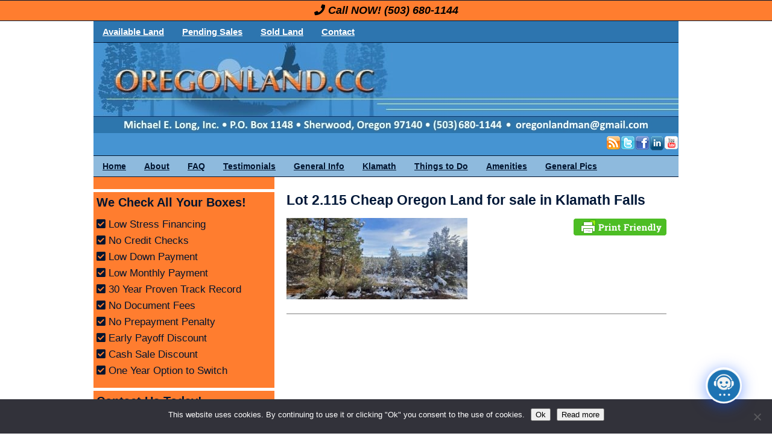

--- FILE ---
content_type: text/html; charset=UTF-8
request_url: https://www.oregonland.cc/blog/5874/lot-no-2-115-available/lot-2-115-cheap-oregon-land-for-sale-in-klamath-falls/
body_size: 18702
content:
<!DOCTYPE html>
<html dir="ltr" lang="en-US" prefix="og: https://ogp.me/ns#">
<head >
<meta charset="UTF-8" />
<meta name="viewport" content="width=device-width, initial-scale=1" />
<meta name="viewport" content="width=device-width, initial-scale=1.0" id="dynamik-viewport"/>
<title>Lot 2.115 Cheap Oregon Land for sale in Klamath Falls | OregonLand.com</title>

		<!-- All in One SEO 4.8.7 - aioseo.com -->
	<meta name="robots" content="max-image-preview:large" />
	<meta name="author" content="Michael"/>
	<link rel="canonical" href="https://www.oregonland.cc/blog/5874/lot-no-2-115-available/lot-2-115-cheap-oregon-land-for-sale-in-klamath-falls/" />
	<meta name="generator" content="All in One SEO (AIOSEO) 4.8.7" />
		<meta property="og:locale" content="en_US" />
		<meta property="og:site_name" content="OregonLand.com | We sell cheap land with no credit checks.  Low down and affordable monthly payments! Click here to learn more!" />
		<meta property="og:type" content="article" />
		<meta property="og:title" content="Lot 2.115 Cheap Oregon Land for sale in Klamath Falls | OregonLand.com" />
		<meta property="og:url" content="https://www.oregonland.cc/blog/5874/lot-no-2-115-available/lot-2-115-cheap-oregon-land-for-sale-in-klamath-falls/" />
		<meta property="article:published_time" content="2022-11-07T16:29:09+00:00" />
		<meta property="article:modified_time" content="2022-11-07T16:29:09+00:00" />
		<meta property="article:publisher" content="https://www.facebook.com/oregonland.cc/" />
		<meta name="twitter:card" content="summary" />
		<meta name="twitter:site" content="@CheapOregonLand" />
		<meta name="twitter:title" content="Lot 2.115 Cheap Oregon Land for sale in Klamath Falls | OregonLand.com" />
		<meta name="twitter:creator" content="@CheapOregonLand" />
		<script type="application/ld+json" class="aioseo-schema">
			{"@context":"https:\/\/schema.org","@graph":[{"@type":"BreadcrumbList","@id":"https:\/\/www.oregonland.cc\/blog\/5874\/lot-no-2-115-available\/lot-2-115-cheap-oregon-land-for-sale-in-klamath-falls\/#breadcrumblist","itemListElement":[{"@type":"ListItem","@id":"https:\/\/www.oregonland.cc\/blog#listItem","position":1,"name":"Home","item":"https:\/\/www.oregonland.cc\/blog","nextItem":{"@type":"ListItem","@id":"https:\/\/www.oregonland.cc\/blog\/5874\/lot-no-2-115-available\/lot-2-115-cheap-oregon-land-for-sale-in-klamath-falls\/#listItem","name":"Lot 2.115 Cheap Oregon Land for sale in Klamath Falls"}},{"@type":"ListItem","@id":"https:\/\/www.oregonland.cc\/blog\/5874\/lot-no-2-115-available\/lot-2-115-cheap-oregon-land-for-sale-in-klamath-falls\/#listItem","position":2,"name":"Lot 2.115 Cheap Oregon Land for sale in Klamath Falls","previousItem":{"@type":"ListItem","@id":"https:\/\/www.oregonland.cc\/blog#listItem","name":"Home"}}]},{"@type":"ItemPage","@id":"https:\/\/www.oregonland.cc\/blog\/5874\/lot-no-2-115-available\/lot-2-115-cheap-oregon-land-for-sale-in-klamath-falls\/#itempage","url":"https:\/\/www.oregonland.cc\/blog\/5874\/lot-no-2-115-available\/lot-2-115-cheap-oregon-land-for-sale-in-klamath-falls\/","name":"Lot 2.115 Cheap Oregon Land for sale in Klamath Falls | OregonLand.com","inLanguage":"en-US","isPartOf":{"@id":"https:\/\/www.oregonland.cc\/blog\/#website"},"breadcrumb":{"@id":"https:\/\/www.oregonland.cc\/blog\/5874\/lot-no-2-115-available\/lot-2-115-cheap-oregon-land-for-sale-in-klamath-falls\/#breadcrumblist"},"author":{"@id":"https:\/\/www.oregonland.cc\/blog\/author\/michael\/#author"},"creator":{"@id":"https:\/\/www.oregonland.cc\/blog\/author\/michael\/#author"},"datePublished":"2022-11-07T08:29:09-08:00","dateModified":"2022-11-07T08:29:09-08:00"},{"@type":"Organization","@id":"https:\/\/www.oregonland.cc\/blog\/#organization","name":"oregonland.cc and Affordable-land.com","description":"We sell cheap land with no credit checks.  Low down and affordable monthly payments! Click here to learn more!","url":"https:\/\/www.oregonland.cc\/blog\/","logo":{"@type":"ImageObject","url":"https:\/\/www.oregonland.cc\/blog\/wp-content\/uploads\/2020\/02\/Affordable-LandwithOregonGreen.png","@id":"https:\/\/www.oregonland.cc\/blog\/5874\/lot-no-2-115-available\/lot-2-115-cheap-oregon-land-for-sale-in-klamath-falls\/#organizationLogo","width":1200,"height":1200,"caption":"oregonland.cc and affordable-land.com"},"image":{"@id":"https:\/\/www.oregonland.cc\/blog\/5874\/lot-no-2-115-available\/lot-2-115-cheap-oregon-land-for-sale-in-klamath-falls\/#organizationLogo"},"sameAs":["https:\/\/www.facebook.com\/oregonland.cc\/","https:\/\/twitter.com\/CheapOregonLand","https:\/\/www.instagram.com\/oregonland.cc\/","https:\/\/www.pinterest.com\/oregonlandman\/"]},{"@type":"Person","@id":"https:\/\/www.oregonland.cc\/blog\/author\/michael\/#author","url":"https:\/\/www.oregonland.cc\/blog\/author\/michael\/","name":"Michael","image":{"@type":"ImageObject","@id":"https:\/\/www.oregonland.cc\/blog\/5874\/lot-no-2-115-available\/lot-2-115-cheap-oregon-land-for-sale-in-klamath-falls\/#authorImage","url":"https:\/\/secure.gravatar.com\/avatar\/cc1aceec73de4b55690ff3a60765d385a5512f0a079ff5ff7d2aca02b0750178?s=96&d=mm&r=g","width":96,"height":96,"caption":"Michael"}},{"@type":"WebSite","@id":"https:\/\/www.oregonland.cc\/blog\/#website","url":"https:\/\/www.oregonland.cc\/blog\/","name":"OregonLand.com","description":"We sell cheap land with no credit checks.  Low down and affordable monthly payments! Click here to learn more!","inLanguage":"en-US","publisher":{"@id":"https:\/\/www.oregonland.cc\/blog\/#organization"}}]}
		</script>
		<!-- All in One SEO -->

<link rel='dns-prefetch' href='//use.fontawesome.com' />
<link rel='dns-prefetch' href='//fonts.googleapis.com' />
<link rel="alternate" type="application/rss+xml" title="OregonLand.com &raquo; Feed" href="https://www.oregonland.cc/blog/feed/" />
<link rel="alternate" type="application/rss+xml" title="OregonLand.com &raquo; Comments Feed" href="https://www.oregonland.cc/blog/comments/feed/" />
<link rel="alternate" title="oEmbed (JSON)" type="application/json+oembed" href="https://www.oregonland.cc/blog/wp-json/oembed/1.0/embed?url=https%3A%2F%2Fwww.oregonland.cc%2Fblog%2F5874%2Flot-no-2-115-available%2Flot-2-115-cheap-oregon-land-for-sale-in-klamath-falls%2F" />
<link rel="alternate" title="oEmbed (XML)" type="text/xml+oembed" href="https://www.oregonland.cc/blog/wp-json/oembed/1.0/embed?url=https%3A%2F%2Fwww.oregonland.cc%2Fblog%2F5874%2Flot-no-2-115-available%2Flot-2-115-cheap-oregon-land-for-sale-in-klamath-falls%2F&#038;format=xml" />
<link rel="alternate" type="application/rss+xml" title="OregonLand.com &raquo; Stories Feed" href="https://www.oregonland.cc/blog/web-stories/feed/"><style id='wp-img-auto-sizes-contain-inline-css' type='text/css'>
img:is([sizes=auto i],[sizes^="auto," i]){contain-intrinsic-size:3000px 1500px}
/*# sourceURL=wp-img-auto-sizes-contain-inline-css */
</style>
<link rel='stylesheet' id='dynamik_minified_stylesheet-css' href='https://www.oregonland.cc/blog/wp-content/uploads/dynamik-gen/theme/dynamik-min.css?ver=1752280277' type='text/css' media='all' />
<link rel='stylesheet' id='font-awesome-css' href='https://use.fontawesome.com/releases/v5.15.4/css/all.css?ver=5.15.4' type='text/css' media='all' />
<style id='wp-emoji-styles-inline-css' type='text/css'>

	img.wp-smiley, img.emoji {
		display: inline !important;
		border: none !important;
		box-shadow: none !important;
		height: 1em !important;
		width: 1em !important;
		margin: 0 0.07em !important;
		vertical-align: -0.1em !important;
		background: none !important;
		padding: 0 !important;
	}
/*# sourceURL=wp-emoji-styles-inline-css */
</style>
<style id='wp-block-library-inline-css' type='text/css'>
:root{--wp-block-synced-color:#7a00df;--wp-block-synced-color--rgb:122,0,223;--wp-bound-block-color:var(--wp-block-synced-color);--wp-editor-canvas-background:#ddd;--wp-admin-theme-color:#007cba;--wp-admin-theme-color--rgb:0,124,186;--wp-admin-theme-color-darker-10:#006ba1;--wp-admin-theme-color-darker-10--rgb:0,107,160.5;--wp-admin-theme-color-darker-20:#005a87;--wp-admin-theme-color-darker-20--rgb:0,90,135;--wp-admin-border-width-focus:2px}@media (min-resolution:192dpi){:root{--wp-admin-border-width-focus:1.5px}}.wp-element-button{cursor:pointer}:root .has-very-light-gray-background-color{background-color:#eee}:root .has-very-dark-gray-background-color{background-color:#313131}:root .has-very-light-gray-color{color:#eee}:root .has-very-dark-gray-color{color:#313131}:root .has-vivid-green-cyan-to-vivid-cyan-blue-gradient-background{background:linear-gradient(135deg,#00d084,#0693e3)}:root .has-purple-crush-gradient-background{background:linear-gradient(135deg,#34e2e4,#4721fb 50%,#ab1dfe)}:root .has-hazy-dawn-gradient-background{background:linear-gradient(135deg,#faaca8,#dad0ec)}:root .has-subdued-olive-gradient-background{background:linear-gradient(135deg,#fafae1,#67a671)}:root .has-atomic-cream-gradient-background{background:linear-gradient(135deg,#fdd79a,#004a59)}:root .has-nightshade-gradient-background{background:linear-gradient(135deg,#330968,#31cdcf)}:root .has-midnight-gradient-background{background:linear-gradient(135deg,#020381,#2874fc)}:root{--wp--preset--font-size--normal:16px;--wp--preset--font-size--huge:42px}.has-regular-font-size{font-size:1em}.has-larger-font-size{font-size:2.625em}.has-normal-font-size{font-size:var(--wp--preset--font-size--normal)}.has-huge-font-size{font-size:var(--wp--preset--font-size--huge)}.has-text-align-center{text-align:center}.has-text-align-left{text-align:left}.has-text-align-right{text-align:right}.has-fit-text{white-space:nowrap!important}#end-resizable-editor-section{display:none}.aligncenter{clear:both}.items-justified-left{justify-content:flex-start}.items-justified-center{justify-content:center}.items-justified-right{justify-content:flex-end}.items-justified-space-between{justify-content:space-between}.screen-reader-text{border:0;clip-path:inset(50%);height:1px;margin:-1px;overflow:hidden;padding:0;position:absolute;width:1px;word-wrap:normal!important}.screen-reader-text:focus{background-color:#ddd;clip-path:none;color:#444;display:block;font-size:1em;height:auto;left:5px;line-height:normal;padding:15px 23px 14px;text-decoration:none;top:5px;width:auto;z-index:100000}html :where(.has-border-color){border-style:solid}html :where([style*=border-top-color]){border-top-style:solid}html :where([style*=border-right-color]){border-right-style:solid}html :where([style*=border-bottom-color]){border-bottom-style:solid}html :where([style*=border-left-color]){border-left-style:solid}html :where([style*=border-width]){border-style:solid}html :where([style*=border-top-width]){border-top-style:solid}html :where([style*=border-right-width]){border-right-style:solid}html :where([style*=border-bottom-width]){border-bottom-style:solid}html :where([style*=border-left-width]){border-left-style:solid}html :where(img[class*=wp-image-]){height:auto;max-width:100%}:where(figure){margin:0 0 1em}html :where(.is-position-sticky){--wp-admin--admin-bar--position-offset:var(--wp-admin--admin-bar--height,0px)}@media screen and (max-width:600px){html :where(.is-position-sticky){--wp-admin--admin-bar--position-offset:0px}}

/*# sourceURL=wp-block-library-inline-css */
</style><style id='global-styles-inline-css' type='text/css'>
:root{--wp--preset--aspect-ratio--square: 1;--wp--preset--aspect-ratio--4-3: 4/3;--wp--preset--aspect-ratio--3-4: 3/4;--wp--preset--aspect-ratio--3-2: 3/2;--wp--preset--aspect-ratio--2-3: 2/3;--wp--preset--aspect-ratio--16-9: 16/9;--wp--preset--aspect-ratio--9-16: 9/16;--wp--preset--color--black: #000000;--wp--preset--color--cyan-bluish-gray: #abb8c3;--wp--preset--color--white: #ffffff;--wp--preset--color--pale-pink: #f78da7;--wp--preset--color--vivid-red: #cf2e2e;--wp--preset--color--luminous-vivid-orange: #ff6900;--wp--preset--color--luminous-vivid-amber: #fcb900;--wp--preset--color--light-green-cyan: #7bdcb5;--wp--preset--color--vivid-green-cyan: #00d084;--wp--preset--color--pale-cyan-blue: #8ed1fc;--wp--preset--color--vivid-cyan-blue: #0693e3;--wp--preset--color--vivid-purple: #9b51e0;--wp--preset--gradient--vivid-cyan-blue-to-vivid-purple: linear-gradient(135deg,rgb(6,147,227) 0%,rgb(155,81,224) 100%);--wp--preset--gradient--light-green-cyan-to-vivid-green-cyan: linear-gradient(135deg,rgb(122,220,180) 0%,rgb(0,208,130) 100%);--wp--preset--gradient--luminous-vivid-amber-to-luminous-vivid-orange: linear-gradient(135deg,rgb(252,185,0) 0%,rgb(255,105,0) 100%);--wp--preset--gradient--luminous-vivid-orange-to-vivid-red: linear-gradient(135deg,rgb(255,105,0) 0%,rgb(207,46,46) 100%);--wp--preset--gradient--very-light-gray-to-cyan-bluish-gray: linear-gradient(135deg,rgb(238,238,238) 0%,rgb(169,184,195) 100%);--wp--preset--gradient--cool-to-warm-spectrum: linear-gradient(135deg,rgb(74,234,220) 0%,rgb(151,120,209) 20%,rgb(207,42,186) 40%,rgb(238,44,130) 60%,rgb(251,105,98) 80%,rgb(254,248,76) 100%);--wp--preset--gradient--blush-light-purple: linear-gradient(135deg,rgb(255,206,236) 0%,rgb(152,150,240) 100%);--wp--preset--gradient--blush-bordeaux: linear-gradient(135deg,rgb(254,205,165) 0%,rgb(254,45,45) 50%,rgb(107,0,62) 100%);--wp--preset--gradient--luminous-dusk: linear-gradient(135deg,rgb(255,203,112) 0%,rgb(199,81,192) 50%,rgb(65,88,208) 100%);--wp--preset--gradient--pale-ocean: linear-gradient(135deg,rgb(255,245,203) 0%,rgb(182,227,212) 50%,rgb(51,167,181) 100%);--wp--preset--gradient--electric-grass: linear-gradient(135deg,rgb(202,248,128) 0%,rgb(113,206,126) 100%);--wp--preset--gradient--midnight: linear-gradient(135deg,rgb(2,3,129) 0%,rgb(40,116,252) 100%);--wp--preset--font-size--small: 13px;--wp--preset--font-size--medium: 20px;--wp--preset--font-size--large: 36px;--wp--preset--font-size--x-large: 42px;--wp--preset--spacing--20: 0.44rem;--wp--preset--spacing--30: 0.67rem;--wp--preset--spacing--40: 1rem;--wp--preset--spacing--50: 1.5rem;--wp--preset--spacing--60: 2.25rem;--wp--preset--spacing--70: 3.38rem;--wp--preset--spacing--80: 5.06rem;--wp--preset--shadow--natural: 6px 6px 9px rgba(0, 0, 0, 0.2);--wp--preset--shadow--deep: 12px 12px 50px rgba(0, 0, 0, 0.4);--wp--preset--shadow--sharp: 6px 6px 0px rgba(0, 0, 0, 0.2);--wp--preset--shadow--outlined: 6px 6px 0px -3px rgb(255, 255, 255), 6px 6px rgb(0, 0, 0);--wp--preset--shadow--crisp: 6px 6px 0px rgb(0, 0, 0);}:where(.is-layout-flex){gap: 0.5em;}:where(.is-layout-grid){gap: 0.5em;}body .is-layout-flex{display: flex;}.is-layout-flex{flex-wrap: wrap;align-items: center;}.is-layout-flex > :is(*, div){margin: 0;}body .is-layout-grid{display: grid;}.is-layout-grid > :is(*, div){margin: 0;}:where(.wp-block-columns.is-layout-flex){gap: 2em;}:where(.wp-block-columns.is-layout-grid){gap: 2em;}:where(.wp-block-post-template.is-layout-flex){gap: 1.25em;}:where(.wp-block-post-template.is-layout-grid){gap: 1.25em;}.has-black-color{color: var(--wp--preset--color--black) !important;}.has-cyan-bluish-gray-color{color: var(--wp--preset--color--cyan-bluish-gray) !important;}.has-white-color{color: var(--wp--preset--color--white) !important;}.has-pale-pink-color{color: var(--wp--preset--color--pale-pink) !important;}.has-vivid-red-color{color: var(--wp--preset--color--vivid-red) !important;}.has-luminous-vivid-orange-color{color: var(--wp--preset--color--luminous-vivid-orange) !important;}.has-luminous-vivid-amber-color{color: var(--wp--preset--color--luminous-vivid-amber) !important;}.has-light-green-cyan-color{color: var(--wp--preset--color--light-green-cyan) !important;}.has-vivid-green-cyan-color{color: var(--wp--preset--color--vivid-green-cyan) !important;}.has-pale-cyan-blue-color{color: var(--wp--preset--color--pale-cyan-blue) !important;}.has-vivid-cyan-blue-color{color: var(--wp--preset--color--vivid-cyan-blue) !important;}.has-vivid-purple-color{color: var(--wp--preset--color--vivid-purple) !important;}.has-black-background-color{background-color: var(--wp--preset--color--black) !important;}.has-cyan-bluish-gray-background-color{background-color: var(--wp--preset--color--cyan-bluish-gray) !important;}.has-white-background-color{background-color: var(--wp--preset--color--white) !important;}.has-pale-pink-background-color{background-color: var(--wp--preset--color--pale-pink) !important;}.has-vivid-red-background-color{background-color: var(--wp--preset--color--vivid-red) !important;}.has-luminous-vivid-orange-background-color{background-color: var(--wp--preset--color--luminous-vivid-orange) !important;}.has-luminous-vivid-amber-background-color{background-color: var(--wp--preset--color--luminous-vivid-amber) !important;}.has-light-green-cyan-background-color{background-color: var(--wp--preset--color--light-green-cyan) !important;}.has-vivid-green-cyan-background-color{background-color: var(--wp--preset--color--vivid-green-cyan) !important;}.has-pale-cyan-blue-background-color{background-color: var(--wp--preset--color--pale-cyan-blue) !important;}.has-vivid-cyan-blue-background-color{background-color: var(--wp--preset--color--vivid-cyan-blue) !important;}.has-vivid-purple-background-color{background-color: var(--wp--preset--color--vivid-purple) !important;}.has-black-border-color{border-color: var(--wp--preset--color--black) !important;}.has-cyan-bluish-gray-border-color{border-color: var(--wp--preset--color--cyan-bluish-gray) !important;}.has-white-border-color{border-color: var(--wp--preset--color--white) !important;}.has-pale-pink-border-color{border-color: var(--wp--preset--color--pale-pink) !important;}.has-vivid-red-border-color{border-color: var(--wp--preset--color--vivid-red) !important;}.has-luminous-vivid-orange-border-color{border-color: var(--wp--preset--color--luminous-vivid-orange) !important;}.has-luminous-vivid-amber-border-color{border-color: var(--wp--preset--color--luminous-vivid-amber) !important;}.has-light-green-cyan-border-color{border-color: var(--wp--preset--color--light-green-cyan) !important;}.has-vivid-green-cyan-border-color{border-color: var(--wp--preset--color--vivid-green-cyan) !important;}.has-pale-cyan-blue-border-color{border-color: var(--wp--preset--color--pale-cyan-blue) !important;}.has-vivid-cyan-blue-border-color{border-color: var(--wp--preset--color--vivid-cyan-blue) !important;}.has-vivid-purple-border-color{border-color: var(--wp--preset--color--vivid-purple) !important;}.has-vivid-cyan-blue-to-vivid-purple-gradient-background{background: var(--wp--preset--gradient--vivid-cyan-blue-to-vivid-purple) !important;}.has-light-green-cyan-to-vivid-green-cyan-gradient-background{background: var(--wp--preset--gradient--light-green-cyan-to-vivid-green-cyan) !important;}.has-luminous-vivid-amber-to-luminous-vivid-orange-gradient-background{background: var(--wp--preset--gradient--luminous-vivid-amber-to-luminous-vivid-orange) !important;}.has-luminous-vivid-orange-to-vivid-red-gradient-background{background: var(--wp--preset--gradient--luminous-vivid-orange-to-vivid-red) !important;}.has-very-light-gray-to-cyan-bluish-gray-gradient-background{background: var(--wp--preset--gradient--very-light-gray-to-cyan-bluish-gray) !important;}.has-cool-to-warm-spectrum-gradient-background{background: var(--wp--preset--gradient--cool-to-warm-spectrum) !important;}.has-blush-light-purple-gradient-background{background: var(--wp--preset--gradient--blush-light-purple) !important;}.has-blush-bordeaux-gradient-background{background: var(--wp--preset--gradient--blush-bordeaux) !important;}.has-luminous-dusk-gradient-background{background: var(--wp--preset--gradient--luminous-dusk) !important;}.has-pale-ocean-gradient-background{background: var(--wp--preset--gradient--pale-ocean) !important;}.has-electric-grass-gradient-background{background: var(--wp--preset--gradient--electric-grass) !important;}.has-midnight-gradient-background{background: var(--wp--preset--gradient--midnight) !important;}.has-small-font-size{font-size: var(--wp--preset--font-size--small) !important;}.has-medium-font-size{font-size: var(--wp--preset--font-size--medium) !important;}.has-large-font-size{font-size: var(--wp--preset--font-size--large) !important;}.has-x-large-font-size{font-size: var(--wp--preset--font-size--x-large) !important;}
/*# sourceURL=global-styles-inline-css */
</style>

<style id='classic-theme-styles-inline-css' type='text/css'>
/*! This file is auto-generated */
.wp-block-button__link{color:#fff;background-color:#32373c;border-radius:9999px;box-shadow:none;text-decoration:none;padding:calc(.667em + 2px) calc(1.333em + 2px);font-size:1.125em}.wp-block-file__button{background:#32373c;color:#fff;text-decoration:none}
/*# sourceURL=/wp-includes/css/classic-themes.min.css */
</style>
<link rel='stylesheet' id='contact-form-7-css' href='https://www.oregonland.cc/blog/wp-content/plugins/contact-form-7/includes/css/styles.css?ver=6.1.1' type='text/css' media='all' />
<link rel='stylesheet' id='cookie-notice-front-css' href='https://www.oregonland.cc/blog/wp-content/plugins/cookie-notice/css/front.min.css?ver=2.5.7' type='text/css' media='all' />
<link rel='stylesheet' id='SFSImainCss-css' href='https://www.oregonland.cc/blog/wp-content/plugins/ultimate-social-media-icons/css/sfsi-style.css?ver=2.9.5' type='text/css' media='all' />
<link rel='stylesheet' id='dynamik_enqueued_google_fonts-css' href='//fonts.googleapis.com/css?family=Simonetta%3A400%2C900%7CQuattrocento%7CQuattrocento+Sans&#038;display=auto&#038;ver=2.6.9.95' type='text/css' media='all' />
<link rel='stylesheet' id='simple-social-icons-font-css' href='https://www.oregonland.cc/blog/wp-content/plugins/simple-social-icons/css/style.css?ver=3.0.2' type='text/css' media='all' />
<link rel='stylesheet' id='dashicons-css' href='https://www.oregonland.cc/blog/wp-includes/css/dashicons.min.css?ver=6.9' type='text/css' media='all' />
<link rel='stylesheet' id='qcld-wp-chatbot-common-style-css' href='https://www.oregonland.cc/blog/wp-content/plugins/chatbot/css/common-style.css?ver=7.1.6' type='text/css' media='screen' />
<style id='qcld-wp-chatbot-common-style-inline-css' type='text/css'>
.wp-chatbot-ball{
                background: #fff !important;
            }
            .wp-chatbot-ball:hover, .wp-chatbot-ball:focus{
                background: #fff !important;
            }
/*# sourceURL=qcld-wp-chatbot-common-style-inline-css */
</style>
<link rel='stylesheet' id='qcld-wp-chatbot-magnific-popup-css' href='https://www.oregonland.cc/blog/wp-content/plugins/chatbot/css/magnific-popup.css?ver=7.1.6' type='text/css' media='screen' />
<link rel='stylesheet' id='qcld-wp-chatbot-shortcode-style-css' href='https://www.oregonland.cc/blog/wp-content/plugins/chatbot/templates/template-00/shortcode.css?ver=7.1.6' type='text/css' media='screen' />
<script type="text/javascript" id="cookie-notice-front-js-before">
/* <![CDATA[ */
var cnArgs = {"ajaxUrl":"https:\/\/www.oregonland.cc\/blog\/wp-admin\/admin-ajax.php","nonce":"516cdf5df7","hideEffect":"fade","position":"bottom","onScroll":false,"onScrollOffset":100,"onClick":false,"cookieName":"cookie_notice_accepted","cookieTime":2592000,"cookieTimeRejected":2592000,"globalCookie":false,"redirection":false,"cache":false,"revokeCookies":false,"revokeCookiesOpt":"automatic"};

//# sourceURL=cookie-notice-front-js-before
/* ]]> */
</script>
<script type="text/javascript" src="https://www.oregonland.cc/blog/wp-content/plugins/cookie-notice/js/front.min.js?ver=2.5.7" id="cookie-notice-front-js"></script>
<script type="text/javascript" src="https://www.oregonland.cc/blog/wp-includes/js/jquery/jquery.min.js?ver=3.7.1" id="jquery-core-js"></script>
<script type="text/javascript" src="https://www.oregonland.cc/blog/wp-includes/js/jquery/jquery-migrate.min.js?ver=3.4.1" id="jquery-migrate-js"></script>
<link rel="https://api.w.org/" href="https://www.oregonland.cc/blog/wp-json/" /><link rel="alternate" title="JSON" type="application/json" href="https://www.oregonland.cc/blog/wp-json/wp/v2/media/5880" /><link rel="EditURI" type="application/rsd+xml" title="RSD" href="https://www.oregonland.cc/blog/xmlrpc.php?rsd" />
<link rel='shortlink' href='https://www.oregonland.cc/blog/?p=5880' />
        <style type="text/css" id="pf-main-css">
            
				@media screen {
					.printfriendly {
						z-index: 1000; position: relative
					}
					.printfriendly a, .printfriendly a:link, .printfriendly a:visited, .printfriendly a:hover, .printfriendly a:active {
						font-weight: 600;
						cursor: pointer;
						text-decoration: none;
						border: none;
						-webkit-box-shadow: none;
						-moz-box-shadow: none;
						box-shadow: none;
						outline:none;
						font-size: 17px !important;
						color: #000080 !important;
					}
					.printfriendly.pf-alignleft {
						float: left;
					}
					.printfriendly.pf-alignright {
						float: right;
					}
					.printfriendly.pf-aligncenter {
						justify-content: center;
						display: flex; align-items: center;
					}
				}

				.pf-button-img {
					border: none;
					-webkit-box-shadow: none;
					-moz-box-shadow: none;
					box-shadow: none;
					padding: 0;
					margin: 0;
					display: inline;
					vertical-align: middle;
				}

				img.pf-button-img + .pf-button-text {
					margin-left: 6px;
				}

				@media print {
					.printfriendly {
						display: none;
					}
				}
				        </style>

            
        <style type="text/css" id="pf-excerpt-styles">
          .pf-button.pf-button-excerpt {
              display: none;
           }
        </style>

            <meta name="follow.[base64]" content="5yVEjGUlD6ENZhR9KCBA"/><link rel="icon" href="https://www.oregonland.cc/blog/wp-content/uploads/dynamik-gen/theme/images/favicon.ico" />
<!-- Facebook Pixel Code -->
<script>
!function(f,b,e,v,n,t,s){if(f.fbq)return;n=f.fbq=function(){n.callMethod?
n.callMethod.apply(n,arguments):n.queue.push(arguments)};if(!f._fbq)f._fbq=n;
n.push=n;n.loaded=!0;n.version='2.0';n.queue=[];t=b.createElement(e);t.async=!0;
t.src=v;s=b.getElementsByTagName(e)[0];s.parentNode.insertBefore(t,s)}(window,
document,'script','https://connect.facebook.net/en_US/fbevents.js');
fbq('init', '153565021906117'); // Insert your pixel ID here.
fbq('track', 'PageView');
</script>
<noscript><img height="1" width="1" style="display:none"
src="https://www.facebook.com/tr?id=153565021906117&ev=PageView&noscript=1"
/></noscript>
<!-- DO NOT MODIFY -->
<!-- End Facebook Pixel Code -->

<meta property="fb:pages" content="117982942253577" />

<!-- Global site tag (gtag.js) - Google Analytics -->
<script async src="https://www.googletagmanager.com/gtag/js?id=UA-4009007-6"></script>
<script>
  window.dataLayer = window.dataLayer || [];
  function gtag(){dataLayer.push(arguments);}
  gtag('js', new Date());

  gtag('config', 'UA-4009007-6');
</script>

<!-- Global site tag (gtag.js) - Google Ads: 819978557 -->
<script async src="https://www.googletagmanager.com/gtag/js?id=AW-819978557"></script>
<script>
  window.dataLayer = window.dataLayer || [];
  function gtag(){dataLayer.push(arguments);}
  gtag('js', new Date());

  gtag('config', 'AW-819978557');
</script><script type="text/javascript">
var dynamik_sf_enabled = false;
var dynamik_reveal_sub_pages = true;
var media_query_mobile_width = 479;
</script>
<link rel='stylesheet' id='qcld-wp-chatbot-style-css' href='https://www.oregonland.cc/blog/wp-content/plugins/chatbot/templates/template-00/style.css?ver=7.1.6' type='text/css' media='screen' />
</head>
<body data-rsssl=1 class="attachment wp-singular attachment-template-default single single-attachment postid-5880 attachmentid-5880 attachment-jpeg wp-theme-genesis wp-child-theme-dynamik-gen cookies-not-set sfsi_actvite_theme_default header-image sidebar-content genesis-breadcrumbs-hidden mac chrome feature-top-outside override" itemscope itemtype="https://schema.org/WebPage"><div class="call-now"><i class="fa fa-phone" aria-hidden="true"></i> Call NOW! <a href="tel:(503) 680-1144">(503) 680-1144</a></div>
<div class="site-container">	<div class="responsive-primary-menu-container">
			<h3 class="mobile-primary-toggle">Site Navigation Links         → → →</h3>
	<div class="responsive-menu-icon">
		<span class="responsive-icon-bar"></span>
		<span class="responsive-icon-bar"></span>
		<span class="responsive-icon-bar"></span>
	</div>
  	</div>
<nav class="nav-primary" aria-label="Main" itemscope itemtype="https://schema.org/SiteNavigationElement"><div class="wrap"><ul id="menu-navbar-top" class="menu genesis-nav-menu menu-primary"><li id="menu-item-308" class="menu-item menu-item-type-custom menu-item-object-custom menu-item-308"><a href="https://www.oregonland.cc/blog/category/available-land/" itemprop="url"><span itemprop="name">Available Land</span></a></li>
<li id="menu-item-620" class="menu-item menu-item-type-taxonomy menu-item-object-category menu-item-620"><a href="https://www.oregonland.cc/blog/category/pending/" itemprop="url"><span itemprop="name">Pending Sales</span></a></li>
<li id="menu-item-608" class="menu-item menu-item-type-taxonomy menu-item-object-category menu-item-608"><a href="https://www.oregonland.cc/blog/category/sold-land/" itemprop="url"><span itemprop="name">Sold Land</span></a></li>
<li id="menu-item-234" class="menu-item menu-item-type-post_type menu-item-object-page menu-item-234"><a href="https://www.oregonland.cc/blog/contact-us/" itemprop="url"><span itemprop="name">Contact</span></a></li>
</ul></div></nav><header class="site-header" itemscope itemtype="https://schema.org/WPHeader"><div class="wrap"><div class="title-area"><p class="site-title" itemprop="headline"><a href="https://www.oregonland.cc/blog/">OregonLand.com</a></p><p class="site-description" itemprop="description">We sell cheap land with no credit checks.  Low down and affordable monthly payments! Click here to learn more!</p></div><div class="widget-area header-widget-area"><section id="socialprofiles-5" class="widget social-profiles"><div class="widget-wrap"><a href="https://www.instagram.com/oregonland.cc/" target=&quot;_blank&quot;><img src="https://www.oregonland.cc/blog/wp-content/plugins/social-profiles-widget/assets/images/default/Feed_24x24.png" alt="RSS" /></a><a href="https://twitter.com/CheapOregonLand" target=&quot;_blank&quot;><img src="https://www.oregonland.cc/blog/wp-content/plugins/social-profiles-widget/assets/images/default/Twitter_24x24.png" alt="Twitter" /></a><a href="https://www.facebook.com/oregonland.cc/" target=&quot;_blank&quot;><img src="https://www.oregonland.cc/blog/wp-content/plugins/social-profiles-widget/assets/images/default/Facebook_24x24.png" alt="Facebook" /></a><a href="https://www.linkedin.com/in/mike-long-283869191/" target=&quot;_blank&quot;><img src="https://www.oregonland.cc/blog/wp-content/plugins/social-profiles-widget/assets/images/default/Linkedin_24x24.png" alt="Linkedin" /></a><a href="https://www.youtube.com/channel/UC74x2EHlWmh49-X0c3bziBg" target=&quot;_blank&quot;><img src="https://www.oregonland.cc/blog/wp-content/plugins/social-profiles-widget/assets/images/default/Youtube_24x24.png" alt="Youtube" /></a></div></section>
</div></div></header>	<div class="responsive-secondary-menu-container">
			<h3 class="mobile-secondary-toggle">Site Navigation Links         → → →</h3>
	<div class="responsive-menu-icon">
		<span class="responsive-icon-bar"></span>
		<span class="responsive-icon-bar"></span>
		<span class="responsive-icon-bar"></span>
	</div>
  	</div>
<nav class="nav-secondary" aria-label="Secondary" itemscope itemtype="https://schema.org/SiteNavigationElement"><div class="wrap"><ul id="menu-navbar-bottom" class="menu genesis-nav-menu menu-secondary"><li id="menu-item-578" class="menu-item menu-item-type-post_type menu-item-object-page menu-item-home menu-item-578"><a href="https://www.oregonland.cc/blog/" itemprop="url"><span itemprop="name">Home</span></a></li>
<li id="menu-item-2994" class="menu-item menu-item-type-post_type menu-item-object-page menu-item-2994"><a href="https://www.oregonland.cc/blog/about-us/" itemprop="url"><span itemprop="name">About</span></a></li>
<li id="menu-item-2996" class="menu-item menu-item-type-post_type menu-item-object-page menu-item-2996"><a href="https://www.oregonland.cc/blog/frequently-asked-questions/" itemprop="url"><span itemprop="name">FAQ</span></a></li>
<li id="menu-item-2995" class="menu-item menu-item-type-post_type menu-item-object-page menu-item-2995"><a href="https://www.oregonland.cc/blog/testimonials/" itemprop="url"><span itemprop="name">Testimonials</span></a></li>
<li id="menu-item-304" class="menu-item menu-item-type-post_type menu-item-object-page menu-item-304"><a href="https://www.oregonland.cc/blog/general-information/" itemprop="url"><span itemprop="name">General Info</span></a></li>
<li id="menu-item-291" class="menu-item menu-item-type-post_type menu-item-object-page menu-item-291"><a href="https://www.oregonland.cc/blog/klamath-county-oregon/" itemprop="url"><span itemprop="name">Klamath</span></a></li>
<li id="menu-item-303" class="menu-item menu-item-type-post_type menu-item-object-page menu-item-303"><a href="https://www.oregonland.cc/blog/things-to-do/" itemprop="url"><span itemprop="name">Things to Do</span></a></li>
<li id="menu-item-302" class="menu-item menu-item-type-post_type menu-item-object-page menu-item-302"><a href="https://www.oregonland.cc/blog/local-services/" itemprop="url"><span itemprop="name">Amenities</span></a></li>
<li id="menu-item-305" class="menu-item menu-item-type-post_type menu-item-object-page menu-item-305"><a href="https://www.oregonland.cc/blog/general-pictures/" itemprop="url"><span itemprop="name">General Pics</span></a></li>
</ul></div></nav><div class="site-inner"><div class="content-sidebar-wrap"><main class="content"><script type="text/javascript" src="https://app.getresponse.com/view_webform_v2.js?u=a8z1&webforms_id=20351804"></script>
	<article class="post-5880 attachment type-attachment status-inherit entry override" aria-label="Lot 2.115 Cheap Oregon Land for sale in Klamath Falls" itemscope itemtype="https://schema.org/CreativeWork"><header class="entry-header"><h1 class="entry-title" itemprop="headline">Lot 2.115 Cheap Oregon Land for sale in Klamath Falls</h1>
</header><div class="entry-content" itemprop="text"><div class="pf-content"><div class="printfriendly pf-button pf-button-content pf-alignright">
                    <a href="#" rel="nofollow" onclick="window.print(); return false;" title="Printer Friendly, PDF & Email">
                    <img decoding="async" class="pf-button-img" src="https://cdn.printfriendly.com/buttons/printfriendly-button-lg.png" alt="Print Friendly, PDF & Email" style="width: 154px;height: 28px;"  />
                    </a>
                </div><p class="attachment"><a href='https://www.oregonland.cc/blog/wp-content/uploads/2022/11/Lot-2.115-Cheap-Oregon-Land-for-sale-in-Klamath-Falls.jpeg'><img decoding="async" width="300" height="135" src="https://www.oregonland.cc/blog/wp-content/uploads/2022/11/Lot-2.115-Cheap-Oregon-Land-for-sale-in-Klamath-Falls-300x135.jpeg" class="attachment-medium size-medium" alt="" srcset="https://www.oregonland.cc/blog/wp-content/uploads/2022/11/Lot-2.115-Cheap-Oregon-Land-for-sale-in-Klamath-Falls-300x135.jpeg 300w, https://www.oregonland.cc/blog/wp-content/uploads/2022/11/Lot-2.115-Cheap-Oregon-Land-for-sale-in-Klamath-Falls-1024x461.jpeg 1024w, https://www.oregonland.cc/blog/wp-content/uploads/2022/11/Lot-2.115-Cheap-Oregon-Land-for-sale-in-Klamath-Falls-150x68.jpeg 150w, https://www.oregonland.cc/blog/wp-content/uploads/2022/11/Lot-2.115-Cheap-Oregon-Land-for-sale-in-Klamath-Falls-1536x691.jpeg 1536w, https://www.oregonland.cc/blog/wp-content/uploads/2022/11/Lot-2.115-Cheap-Oregon-Land-for-sale-in-Klamath-Falls.jpeg 1600w" sizes="(max-width: 300px) 100vw, 300px" /></a></p>
</div></div><footer class="entry-footer"></footer></article><img src="https://www.oregonland.cc/blog/wp-content/themes/dynamik-gen/images/content-filler.png" class="dynamik-content-filler-img" alt=""></main><aside class="sidebar sidebar-primary widget-area" role="complementary" aria-label="Primary Sidebar" itemscope itemtype="https://schema.org/WPSideBar"><section id="custom_html-3" class="widget_text widget widget_custom_html"><div class="widget_text widget-wrap"><div class="textwidget custom-html-widget"><script type="text/javascript" src="https://app.getresponse.com/view_webform.js?wid=13432504&u=a8z1"></script></div></div></section>
<section id="custom_html-2" class="widget_text widget widget_custom_html"><div class="widget_text widget-wrap"><h4 class="widget-title widgettitle">We Check All Your Boxes!</h4>
<div class="textwidget custom-html-widget"><i class="fa fa-check-square"></i> Low Stress Financing
<br>
<i class="fa fa-check-square"></i> No Credit Checks
<br>
<i class="fa fa-check-square"></i> Low Down Payment
<br>
<i class="fa fa-check-square"></i> Low Monthly Payment
<br>
<i class="fa fa-check-square"></i> 30 Year Proven Track Record
<br>
<i class="fa fa-check-square"></i> No Document Fees
<br>
<i class="fa fa-check-square"></i> No Prepayment Penalty
<br>
<i class="fa fa-check-square"></i> Early Payoff Discount
<br>
<i class="fa fa-check-square"></i> Cash Sale Discount
<br>
<i class="fa fa-check-square"></i> One Year Option to Switch</div></div></section>
<section id="text-7" class="widget widget_text"><div class="widget-wrap"><h4 class="widget-title widgettitle">Contact Us Today!</h4>
			<div class="textwidget"><p>Michael E. Long</p>
<p><i class="fa fa-phone" aria-hidden="true"></i> <a href="tel:(503) 680-1144">(503) 680-1144</a></p>
<p><i class="fa fa-envelope" aria-hidden="true"></i> <a href="mailto:oregonlandman@gmail.com">oregonlandman@gmail.com</a></p>
</div>
		</div></section>
<section id="text-3" class="widget widget_text"><div class="widget-wrap"><h4 class="widget-title widgettitle">Our Reputation Speaks for Itself!</h4>
			<div class="textwidget"><div style="display:block;float:left;margin:5px 5px 0px 5px;"> 
<a id="bbblink" class="sevtbum" href="http://www.bbb.org/oregon/business-reviews/real-estate-commercial-and-investment/michael-e-long-in-sherwood-or-75006193#bbblogo" title="Michael E Long Inc, Real Estate-Commercial & Investment, Sherwood, OR" style="display: block;position: relative;overflow: hidden; width: 60px; height: 98px; margin: 0px; padding: 0px;"><img style="padding: 0px; border: none;" id="bbblinkimg" src="https://seal-alaskaoregonwesternwashington.bbb.org/logo/sevtbum/michael-e-long-75006193.png" width="120" height="98" alt="Michael E Long Inc, Real Estate-Commercial & Investment, Sherwood, OR" /></a><script type="text/javascript">var bbbprotocol = ( ("https:" == document.location.protocol) ? "https://" : "http://" ); document.write(unescape("%3Cscript src='" + bbbprotocol + 'seal-alaskaoregonwesternwashington.bbb.org' + unescape('%2Flogo%2Fmichael-e-long-75006193.js') + "' type='text/javascript'%3E%3C/script%3E"));</script>
</div>Celebrating <u>30 years</u> of being committed to providing the best customer service possible! Our A+ rating with the Better Business Bureau proves this!

When you buy land from us, you can rest easy knowing that you're buying from people with a proven track record of 30 years of excellent customer service!</div>
		</div></section>
<section id="text-5" class="widget widget_text"><div class="widget-wrap">			<div class="textwidget"><div class="center">
<a href="https://www.oregonland.cc/blog/our-video/"><img src="https://www.oregonland.cc/blog/wp-content/uploads/2016/05/Oregon-Land-Video-Placeholder.jpg" alt="Oregon Land Video - Thumbnail" width="275" height="207" class="alignnone size-full wp-image-1181" /></a>
</div></div>
		</div></section>
<section id="featured-post-4" class="widget featured-content featuredpost"><div class="widget-wrap"><h4 class="widget-title widgettitle">Most Recently Listed</h4>
<article class="post-2374 post type-post status-publish format-standard has-post-thumbnail category-available-land entry override" aria-label="Lot No: 11.82 &#8211; Available"><header class="entry-header"><h2 class="entry-title" itemprop="headline"><a href="https://www.oregonland.cc/blog/2374/lot-no-11-82/">Lot No: 11.82 &#8211; Available</a></h2></header><div class="entry-content"><p>Ideal for a home site or vacation cabin! Great hunting, fishing, growing, hiking, country! 2.11 Acres Klamath County, Oregon.</p>
</div></article><article class="post-1898 post type-post status-publish format-standard has-post-thumbnail category-available-land entry override" aria-label="Lot No: 11.13 &#8211; Available"><header class="entry-header"><h2 class="entry-title" itemprop="headline"><a href="https://www.oregonland.cc/blog/1898/lot-no-11-13/">Lot No: 11.13 &#8211; Available</a></h2></header><div class="entry-content"><p>Lots of trees Huge Cedar old growth. 3.9 Acres, Klamath County, Oregon.</p>
</div></article><article class="post-3530 post type-post status-publish format-standard has-post-thumbnail category-available-land tag-affordable-land-in-oregon tag-cheap-oregon-land tag-klamath-county-property tag-near-sprague-river tag-paved-road tag-utilities-ready entry override" aria-label="Lot No: 3.11 &#8211; Available⚡📞"><header class="entry-header"><h2 class="entry-title" itemprop="headline"><a href="https://www.oregonland.cc/blog/3530/lot-no-3-11/">Lot No: 3.11 &#8211; Available⚡📞</a></h2></header><div class="entry-content"><p>Cheap Oregon Land River Access &amp; County Park within Walking Distance. 1.56 Acres Klamath County, Oregon.</p>
</div></article></div></section>
<section id="featured-post-3" class="widget featured-content featuredpost"><div class="widget-wrap"><h4 class="widget-title widgettitle">Helpful Articles</h4>
<article class="post-6112 post type-post status-publish format-standard has-post-thumbnail category-miscellaneous tag-big-game tag-game-bird tag-hunting tag-hunting-tips tag-klamath-falls tag-oregon tag-outdoor-adventure tag-regulations tag-top-hunting-spots tag-wildlife entry override" aria-label="Hunting Guide for Klamath Falls, Oregon"><header class="entry-header"><h2 class="entry-title" itemprop="headline"><a href="https://www.oregonland.cc/blog/6112/hunting-guide-for-klamath-falls-oregon/">Hunting Guide for Klamath Falls, Oregon</a></h2></header></article><article class="post-5196 post type-post status-publish format-standard has-post-thumbnail category-miscellaneous tag-land-investment tag-lots-of-land-for-sale tag-raw-land tag-raw-land-investment tag-undeveloped-land tag-why-buy-land entry override" aria-label="Why is buying land a great investment?"><header class="entry-header"><h2 class="entry-title" itemprop="headline"><a href="https://www.oregonland.cc/blog/5196/why-is-buying-land-a-great-investment/">Why is buying land a great investment?</a></h2></header></article><article class="post-74 post type-post status-publish format-standard category-miscellaneous tag-septic-systems-for-beginners entry override" aria-label="Septic Systems For Beginners"><header class="entry-header"><h2 class="entry-title" itemprop="headline"><a href="https://www.oregonland.cc/blog/74/septic-systems-for-beginners/">Septic Systems For Beginners</a></h2></header></article><article class="post-121 post type-post status-publish format-standard category-miscellaneous tag-gps-navigation tag-navigation-with-your-smart-phone tag-smartphone-gps entry has-post-thumbnail override" aria-label="How to Use Your Smartphone to Navigate to Our Lots"><header class="entry-header"><h2 class="entry-title" itemprop="headline"><a href="https://www.oregonland.cc/blog/121/how-to-use-your-smartphone-to-navigate-to-our-lots/">How to Use Your Smartphone to Navigate to Our Lots</a></h2></header></article><article class="post-2498 post type-post status-publish format-standard has-post-thumbnail category-miscellaneous entry override" aria-label="5 Huge Reasons to Buy Land From Us!"><header class="entry-header"><h2 class="entry-title" itemprop="headline"><a href="https://www.oregonland.cc/blog/2498/5-huge-reasons-to-buy-land-from-us/">5 Huge Reasons to Buy Land From Us!</a></h2></header></article><article class="post-254 post type-post status-publish format-standard category-miscellaneous entry has-post-thumbnail override" aria-label="Information About Water Wells in Klamath County"><header class="entry-header"><h2 class="entry-title" itemprop="headline"><a href="https://www.oregonland.cc/blog/254/information-on-water-wells/">Information About Water Wells in Klamath County</a></h2></header></article><article class="post-106 post type-post status-publish format-standard has-post-thumbnail category-miscellaneous tag-guarantee tag-satisfaction-guarantee entry override" aria-label="Check Out Our Full One Year Satisfaction Guarantee!"><header class="entry-header"><h2 class="entry-title" itemprop="headline"><a href="https://www.oregonland.cc/blog/106/check-out-our-full-one-year-satisfaction-guarantee/">Check Out Our Full One Year Satisfaction Guarantee!</a></h2></header></article><article class="post-67 post type-post status-publish format-standard has-post-thumbnail category-miscellaneous tag-buy-surveyed-land tag-properly-surveyed-land tag-resurvey-land entry override" aria-label="The Importance of Getting a Land Survey Before You Build"><header class="entry-header"><h2 class="entry-title" itemprop="headline"><a href="https://www.oregonland.cc/blog/67/make-sure-that-you-buy-properly-surveyed-land/">The Importance of Getting a Land Survey Before You Build</a></h2></header></article><article class="post-57 post type-post status-publish format-standard has-post-thumbnail category-miscellaneous tag-escrow tag-title-company tag-title-insurance tag-waranty-deed entry override" aria-label="How Important is Title Insurance When Buying Land"><header class="entry-header"><h2 class="entry-title" itemprop="headline"><a href="https://www.oregonland.cc/blog/57/how-important-is-title-insurance-when-buying-land/">How Important is Title Insurance When Buying Land</a></h2></header></article></div></section>
<section id="linkcat-27" class="widget widget_links"><div class="widget-wrap"><h4 class="widget-title widgettitle">Related Websites</h4>

	<ul class='xoxo blogroll'>
<li><a href="http://affordable-land.com/">Affordable-Land.com</a></li>
<li><a href="https://www.klamathcounty.org/" title="Klamath County Website">Klamath County</a></li>

	</ul>
</div></section>

</aside></div></div><footer class="site-footer" itemscope itemtype="https://schema.org/WPFooter"><div class="wrap"><hr><p> <i class="fa fa-envelope" aria-hidden="true"></i> <a href="https://www.oregonland.cc/blog/contact-us/">Email Us</a> - <i class="fa fa-phone" aria-hidden="true"></i> <a href="tel:(503) 680-1144">(503) 680-1144</a></p> 
<p><a href="https://www.oregonland.cc/blog/privacy-policy/">Privacy Policy</a> - <a href="https://www.oregonland.cc/blog/terms-of-use/">Terms of Use</a>  - <a href="https://www.oregonland.cc/blog/sitemap.xml">Sitemap</a> 
<p>OregonLand.com- All Rights Reserved (Copyright © 2000 - Present) </p>
<p>Website Owned and Operated by Michael E. Long, Inc.  & Affordable Land, LLC</p>
</div></footer></div><script type="speculationrules">
{"prefetch":[{"source":"document","where":{"and":[{"href_matches":"/blog/*"},{"not":{"href_matches":["/blog/wp-*.php","/blog/wp-admin/*","/blog/wp-content/uploads/*","/blog/wp-content/*","/blog/wp-content/plugins/*","/blog/wp-content/themes/dynamik-gen/*","/blog/wp-content/themes/genesis/*","/blog/*\\?(.+)"]}},{"not":{"selector_matches":"a[rel~=\"nofollow\"]"}},{"not":{"selector_matches":".no-prefetch, .no-prefetch a"}}]},"eagerness":"conservative"}]}
</script>
        <style>
                    </style>
       
                <div id="wp-chatbot-chat-container" class=" wp-chatbot-mobile-full-screen">
            <div id="wp-chatbot-integration-container">
                <div class="wp-chatbot-integration-button-container">
                                                                                                                    </div>
            </div>
            <div id="wp-chatbot-ball-container" class="wp-chatbot-template-01">
    <div class="wp-chatbot-container">
        <div class="wp-chatbot-product-container">
            <div class="wp-chatbot-product-details">
                <div class="wp-chatbot-product-image-col">
                    <div id="wp-chatbot-product-image"></div>
                </div>
                <!--wp-chatbot-product-image-col-->
                <div class="wp-chatbot-product-info-col">
                    <div class="wp-chatbot-product-reload"></div>
                    <div id="wp-chatbot-product-title" class="wp-chatbot-product-title"></div>
                    <div id="wp-chatbot-product-price" class="wp-chatbot-product-price"></div>
                    <div id="wp-chatbot-product-description" class="wp-chatbot-product-description"></div>
                    <div id="wp-chatbot-product-quantity" class="wp-chatbot-product-quantity"></div>
                    <div id="wp-chatbot-product-variable" class="wp-chatbot-product-variable"></div>
                    <div id="wp-chatbot-product-cart-button" class="wp-chatbot-product-cart-button"></div>
                </div>
                <!--wp-chatbot-product-info-col-->
                <a href="#" class="wp-chatbot-product-close"></a>
            </div>
            <!--            wp-chatbot-product-details-->
        </div>
        <!--        wp-chatbot-product-container-->
        <div id="wp-chatbot-board-container" class="wp-chatbot-board-container">
			<div class="wp-chatbot-header">
                
            <div class="wp-chatbot-header-welcome-text">
                                <img src="https://www.oregonland.cc/blog/wp-content/plugins/chatbot/images/icon-13.png"
                         alt="wpChatIcon" qcld_agent="https://www.oregonland.cc/blog/wp-content/plugins/chatbot/images/icon-13.png" >
            </div>

            <div class="wp-chatbot-header-icon-right">
                <div id="wp-chatbot-desktop-reload" title="Reset"><span class="dashicons dashicons-update-alt"></span></div>
                <!-- <div id="wp-chatbot-desktop-close" title=""><i class="fa fa-times" aria-hidden="true"></i></div> -->
                <div id="wp-chatbot-desktop-close"><span class="dashicons dashicons-no"></span></div>
                </div>


            </div>
            <!--wp-chatbot-header-->
            <div class="wp-chatbot-ball-inner wp-chatbot-content">
                <!-- only show on Mobile app -->
                                <div class="wp-chatbot-messages-wrapper">
                    <ul id="wp-chatbot-messages-container" class="wp-chatbot-messages-container">
                    </ul>
                </div>
            </div>
            <div class="wp-chatbot-footer">
                <div id="wp-chatbot-editor-container" class="wp-chatbot-editor-container">
                    <input id="wp-chatbot-editor" class="wp-chatbot-editor" required placeholder="Send a message."
                           >
                    <button type="button" id="wp-chatbot-send-message" class="wp-chatbot-button">Send</button>
                </div>
                <!--wp-chatbot-editor-container-->
                <div class="wp-chatbot-tab-nav">
                    <ul>
                        <li><a class="wp-chatbot-operation-option" data-option="help" href="" title="Help"></a></li>
                        
                        <li class="wp-chatbot-operation-active"><a class="wp-chatbot-operation-option" data-option="chat" href="" title="Chat" ></a></li>
                        <li><a class="wp-chatbot-operation-option" data-option="support"  href="" title="Support" ></a></li>
                    </ul>
                </div>
                <!--wp-chatbot-tab-nav-->
            </div>
            <!--wp-chatbot-footer-->



            
        </div>
        <!--        wp-chatbot-board-container-->
    </div>
</div>                        <!--wp-chatbot-board-container-->
            <div id="wp-chatbot-ball" class="">
                <div class="wp-chatbot-ball">
                    <div class="wp-chatbot-ball-animator wp-chatbot-ball-animation-switch"></div>
                                        <img src="https://www.oregonland.cc/blog/wp-content/plugins/chatbot/images/icon-13.png"
                         alt="wpChatIcon" qcld_agent="https://www.oregonland.cc/blog/wp-content/plugins/chatbot/images/icon-13.png" >
                    
                </div>
            </div>
                        <!--container-->
            <!--wp-chatbot-ball-wrapper-->
        </div>
        
                        <!--facebook like and share js -->
                <div id="fb-root"></div>
                <script>
                    (function(d, s, id) {
                        var js, fjs = d.getElementsByTagName(s)[0];
                        if (d.getElementById(id)) return;
                        js = d.createElement(s);
                        js.id = id;
                        js.src = "https://connect.facebook.net/en_US/sdk.js#xfbml=1&version=v3.2";
                        fjs.parentNode.insertBefore(js, fjs);
                    }(document, 'script', 'facebook-jssdk'));
                </script>
                <script>

window.addEventListener('sfsi_functions_loaded', function() {
    if (typeof sfsi_time_pop_up == 'function') {
        sfsi_time_pop_up(120000);
    }
})
</script>
    <script>
        window.addEventListener('sfsi_functions_loaded', function () {
            if (typeof sfsi_plugin_version == 'function') {
                sfsi_plugin_version(2.77);
            }
        });

        function sfsi_processfurther(ref) {
            var feed_id = '[base64]';
            var feedtype = 8;
            var email = jQuery(ref).find('input[name="email"]').val();
            var filter = /^(([^<>()[\]\\.,;:\s@\"]+(\.[^<>()[\]\\.,;:\s@\"]+)*)|(\".+\"))@((\[[0-9]{1,3}\.[0-9]{1,3}\.[0-9]{1,3}\.[0-9]{1,3}\])|(([a-zA-Z\-0-9]+\.)+[a-zA-Z]{2,}))$/;
            if ((email != "Enter your email") && (filter.test(email))) {
                if (feedtype == "8") {
                    var url = "https://api.follow.it/subscription-form/" + feed_id + "/" + feedtype;
                    window.open(url, "popupwindow", "scrollbars=yes,width=1080,height=760");
                    return true;
                }
            } else {
                alert("Please enter email address");
                jQuery(ref).find('input[name="email"]').focus();
                return false;
            }
        }
    </script>
    <style type="text/css" aria-selected="true">
        .sfsi_subscribe_Popinner {
             width: 100% !important;

            height: auto !important;

         padding: 18px 0px !important;

            background-color: #ffffff !important;
        }

        .sfsi_subscribe_Popinner form {
            margin: 0 20px !important;
        }

        .sfsi_subscribe_Popinner h5 {
            font-family: Helvetica,Arial,sans-serif !important;

             font-weight: bold !important;   color:#000000 !important; font-size: 16px !important;   text-align:center !important; margin: 0 0 10px !important;
            padding: 0 !important;
        }

        .sfsi_subscription_form_field {
            margin: 5px 0 !important;
            width: 100% !important;
            display: inline-flex;
            display: -webkit-inline-flex;
        }

        .sfsi_subscription_form_field input {
            width: 100% !important;
            padding: 10px 0px !important;
        }

        .sfsi_subscribe_Popinner input[type=email] {
         font-family: Helvetica,Arial,sans-serif !important;   font-style:normal !important;   font-size:14px !important; text-align: center !important;        }

        .sfsi_subscribe_Popinner input[type=email]::-webkit-input-placeholder {

         font-family: Helvetica,Arial,sans-serif !important;   font-style:normal !important;  font-size: 14px !important;   text-align:center !important;        }

        .sfsi_subscribe_Popinner input[type=email]:-moz-placeholder {
            /* Firefox 18- */
         font-family: Helvetica,Arial,sans-serif !important;   font-style:normal !important;   font-size: 14px !important;   text-align:center !important;
        }

        .sfsi_subscribe_Popinner input[type=email]::-moz-placeholder {
            /* Firefox 19+ */
         font-family: Helvetica,Arial,sans-serif !important;   font-style: normal !important;
              font-size: 14px !important;   text-align:center !important;        }

        .sfsi_subscribe_Popinner input[type=email]:-ms-input-placeholder {

            font-family: Helvetica,Arial,sans-serif !important;  font-style:normal !important;   font-size:14px !important;
         text-align: center !important;        }

        .sfsi_subscribe_Popinner input[type=submit] {

         font-family: Helvetica,Arial,sans-serif !important;   font-weight: bold !important;   color:#000000 !important; font-size: 16px !important;   text-align:center !important; background-color: #dedede !important;        }

        .sfsi_shortcode_container {
            /* float: right; */
        }

        .sfsi_shortcode_container .norm_row.sfsi_wDiv {
            position: relative !important;
            float: none;
            margin: 0 auto;
        }

        .sfsi_shortcode_container .sfsi_holders {
            display: none;
        }

            </style>

    <style type="text/css" media="screen"></style>     <script type="text/javascript" id="pf_script">
                      var pfHeaderImgUrl = '';
          var pfHeaderTagline = '';
          var pfdisableClickToDel = '0';
          var pfImagesSize = 'full-size';
          var pfImageDisplayStyle = 'none';
          var pfEncodeImages = '0';
          var pfShowHiddenContent  = '0';
          var pfDisableEmail = '0';
          var pfDisablePDF = '0';
          var pfDisablePrint = '0';

            
          var pfPlatform = 'WordPress';

        (function($){
            $(document).ready(function(){
                if($('.pf-button-content').length === 0){
                    $('style#pf-excerpt-styles').remove();
                }
            });
        })(jQuery);
        </script>
      <script defer src='https://cdn.printfriendly.com/printfriendly.js'></script>
            
            <script type="text/javascript" src="https://www.oregonland.cc/blog/wp-includes/js/dist/hooks.min.js?ver=dd5603f07f9220ed27f1" id="wp-hooks-js"></script>
<script type="text/javascript" src="https://www.oregonland.cc/blog/wp-includes/js/dist/i18n.min.js?ver=c26c3dc7bed366793375" id="wp-i18n-js"></script>
<script type="text/javascript" id="wp-i18n-js-after">
/* <![CDATA[ */
wp.i18n.setLocaleData( { 'text direction\u0004ltr': [ 'ltr' ] } );
//# sourceURL=wp-i18n-js-after
/* ]]> */
</script>
<script type="text/javascript" src="https://www.oregonland.cc/blog/wp-content/plugins/contact-form-7/includes/swv/js/index.js?ver=6.1.1" id="swv-js"></script>
<script type="text/javascript" id="contact-form-7-js-before">
/* <![CDATA[ */
var wpcf7 = {
    "api": {
        "root": "https:\/\/www.oregonland.cc\/blog\/wp-json\/",
        "namespace": "contact-form-7\/v1"
    }
};
//# sourceURL=contact-form-7-js-before
/* ]]> */
</script>
<script type="text/javascript" src="https://www.oregonland.cc/blog/wp-content/plugins/contact-form-7/includes/js/index.js?ver=6.1.1" id="contact-form-7-js"></script>
<script type="text/javascript" src="https://www.oregonland.cc/blog/wp-includes/js/jquery/ui/core.min.js?ver=1.13.3" id="jquery-ui-core-js"></script>
<script type="text/javascript" src="https://www.oregonland.cc/blog/wp-content/plugins/ultimate-social-media-icons/js/shuffle/modernizr.custom.min.js?ver=6.9" id="SFSIjqueryModernizr-js"></script>
<script type="text/javascript" src="https://www.oregonland.cc/blog/wp-content/plugins/ultimate-social-media-icons/js/shuffle/jquery.shuffle.min.js?ver=6.9" id="SFSIjqueryShuffle-js"></script>
<script type="text/javascript" src="https://www.oregonland.cc/blog/wp-content/plugins/ultimate-social-media-icons/js/shuffle/random-shuffle-min.js?ver=6.9" id="SFSIjqueryrandom-shuffle-js"></script>
<script type="text/javascript" id="SFSICustomJs-js-extra">
/* <![CDATA[ */
var sfsi_icon_ajax_object = {"nonce":"b887bc733e","ajax_url":"https://www.oregonland.cc/blog/wp-admin/admin-ajax.php","plugin_url":"https://www.oregonland.cc/blog/wp-content/plugins/ultimate-social-media-icons/"};
//# sourceURL=SFSICustomJs-js-extra
/* ]]> */
</script>
<script type="text/javascript" src="https://www.oregonland.cc/blog/wp-content/plugins/ultimate-social-media-icons/js/custom.js?ver=2.9.5" id="SFSICustomJs-js"></script>
<script type="text/javascript" src="https://www.oregonland.cc/blog/wp-content/themes/dynamik-gen/lib/js/responsive.js?ver=2.6.9.95" id="responsive-js"></script>
<script type="text/javascript" src="https://www.oregonland.cc/blog/wp-content/plugins/chatbot/js/jquery.slimscroll.min.js?ver=7.1.6" id="qcld-wp-chatbot-slimscroll-js-js"></script>
<script type="text/javascript" src="https://www.oregonland.cc/blog/wp-content/plugins/chatbot/js/jquery.cookie.js?ver=7.1.6" id="qcld-wp-chatbot-jquery-cookie-js"></script>
<script type="text/javascript" src="https://www.oregonland.cc/blog/wp-content/plugins/chatbot/js/jquery.magnific-popup.min.js?ver=7.1.6" id="qcld-wp-chatbot-magnify-popup-js"></script>
<script type="text/javascript" src="https://www.oregonland.cc/blog/wp-content/plugins/chatbot/js/qcld-wp-chatbot-plugin.js?ver=7.1.6" id="qcld-wp-chatbot-plugin-js"></script>
<script type="text/javascript" id="qcld-wp-chatbot-front-js-js-extra">
/* <![CDATA[ */
var wp_chatbot_obj = {"wp_chatbot_position_x":"50","wp_chatbot_position_y":"50","disable_icon_animation":"","disable_featured_product":"","disable_product_search":"","disable_catalog":"","disable_order_status":"","disable_sale_product":"","open_product_detail":"","order_user":"login","ajax_url":"https://www.oregonland.cc/blog/wp-admin/admin-ajax.php","image_path":"https://www.oregonland.cc/blog/wp-content/plugins/chatbot/images/","yes":"YES","no":"NO","or":"OR","host":"Our Website","agent":"Carrie","agent_image":"agent-0.png","agent_image_path":"https://www.oregonland.cc/blog/wp-content/plugins/chatbot/images/icon-1.png","shopper_demo_name":"Amigo","agent_join":["has joined the conversation"],"welcome":["Welcome to","Glad to have you at"],"welcome_back":["Welcome back","Good to see your again"],"hi_there":["Hi There!"],"hello":["Hi There!"],"asking_name":["May I know your name?","What should I call you?"],"i_am":["I am","This is"],"name_greeting":["Nice to meet you"],"wildcard_msg":["I am here to find what you need. What are you looking for?"],"empty_filter_msg":["Sorry, I did not understand you."],"did_you_mean":["Did you mean?"],"is_typing":["is typing..."],"send_a_msg":["Send a message."],"viewed_products":["Recently viewed products"],"shopping_cart":[""],"cart_updating":["Updating cart items ..."],"cart_removing":["Removing cart items ..."],"imgurl":"https://www.oregonland.cc/blog/wp-content/plugins/chatbot/images/","sys_key_help":"start","sys_key_product":"product","sys_key_catalog":"catalog","sys_key_order":"order","sys_key_support":"faq","sys_key_reset":"reset","sys_key_email":"email","help_welcome":["Welcome to Help Section."],"back_to_start":["Back to Start"],"help_msg":["\u003Cb\u003EType and Hit Enter\u003C/b\u003E\u003Cbr\u003E\u003Cul\u003E\u003Cli\u003E \u003Cb\u003Estart\u003C/b\u003E to Get back to the main menu. \u003C/li\u003E\u003Cli\u003E \u003Cb\u003Efaq\u003C/b\u003E for FAQ. \u003C/li\u003E\u003Cli\u003E \u003Cb\u003Eemail \u003C/b\u003E to send eMail \u003C/li\u003E\u003Cli\u003E \u003Cb\u003Ereset\u003C/b\u003E to restart the chat\u003C/li\u003E\u003C/ul\u003E"],"reset":["Do you want to clear our chat history and start over?"],"wildcard_product":["Product Search"],"wildcard_catalog":["Catalog"],"featured_products":["Featured Products"],"sale_products":["Products on  Sale"],"wildcard_order":["Order Status"],"wildcard_support":"FAQ","product_asking":["What are you shopping for?"],"product_suggest":["You can browse our extensive catalog. Just pick a category from below:"],"product_infinite":["Too many choices? Let's try another search term","I may have something else for you. Why not search again?"],"product_success":["Great! We have these products for","Found these products for"],"product_fail":["Sorry, I found nothing"],"support_welcome":["Welcome to FAQ Section"],"support_email":"Send us Email","support_option_again":["You may choose option from below."],"asking_email":["Please provide your email address"],"asking_msg":["Thank you for email address. Please write your message now."],"no_result":["Sorry, No result found!"],"support_phone":"Leave your number. We will call you back!","asking_phone":["Please provide your Phone number"],"thank_for_phone":["Thank you for Phone number"],"support_query":["What is WPBot?"],"support_ans":["WPBot is a stand alone Chat Bot with zero configuration or bot training required. This plug and play chatbot also does not require any 3rd party service integration like Facebook. This chat bot helps shoppers find the products they are looking for easily and increase store sales! WPBot is a must have plugin for trending conversational commerce or conversational shopping."],"notification_interval":"5","notifications":["Welcome to WPBot"],"order_welcome":["Welcome to Order status section!"],"order_username_asking":["Please type your username?"],"order_username_password":["Please type your password"],"order_login":"","is_chat_session_active":"0","order_nonce":"adb44266c7","order_email_support":["Email our support center about your order."],"email_fail":"Sorry! I could not send your mail! Please contact the webmaster.","invalid_email":["Sorry, Email address is not valid! Please provide a valid email."],"stop_words":"a,able,about,above,abst,accordance,according,accordingly,across,act,actually,added,adj,affected,affecting,affects,after,afterwards,again,against,ah,all,almost,alone,along,already,also,although,always,am,among,amongst,an,and,announce,another,any,anybody,anyhow,anymore,anyone,anything,anyway,anyways,anywhere,apparently,approximately,are,aren,arent,arise,around,as,aside,ask,asking,at,auth,available,away,awfully,b,back,be,became,because,become,becomes,becoming,been,before,beforehand,begin,beginning,beginnings,begins,behind,being,believe,below,beside,besides,between,beyond,biol,both,brief,briefly,but,by,c,ca,came,can,cannot,can't,cause,causes,certain,certainly,co,com,come,comes,contain,containing,contains,could,couldnt,d,date,did,didn't,different,do,does,doesn't,doing,done,don't,down,downwards,due,during,e,each,ed,edu,effect,eg,eight,eighty,either,else,elsewhere,end,ending,enough,especially,et,et-al,etc,even,ever,every,everybody,everyone,everything,everywhere,ex,except,f,far,few,ff,fifth,first,five,fix,followed,following,follows,for,former,formerly,forth,found,four,from,further,furthermore,g,gave,get,gets,getting,give,given,gives,giving,go,goes,gone,got,gotten,h,had,happens,hardly,has,hasn't,have,haven't,having,he,hed,hence,her,here,hereafter,hereby,herein,heres,hereupon,hers,herself,hes,hi,hid,him,himself,his,hither,home,how,howbeit,however,hundred,i,id,ie,if,i'll,im,immediate,immediately,importance,important,in,inc,indeed,index,information,instead,into,invention,inward,is,isn't,it,itd,it'll,its,itself,i've,j,just,k,keep,keeps,kept,kg,km,know,known,knows,l,largely,last,lately,later,latter,latterly,least,less,lest,let,lets,like,liked,likely,line,little,'ll,look,looking,looks,ltd,m,made,mainly,make,makes,many,may,maybe,me,mean,means,meantime,meanwhile,merely,mg,might,million,miss,ml,more,moreover,most,mostly,mr,mrs,much,mug,must,my,myself,n,na,name,namely,nay,nd,near,nearly,necessarily,necessary,need,needs,neither,never,nevertheless,new,next,nine,ninety,no,nobody,non,none,nonetheless,noone,nor,normally,nos,not,noted,nothing,now,nowhere,o,obtain,obtained,obviously,of,off,often,oh,ok,okay,old,omitted,on,once,one,ones,only,onto,or,ord,other,others,otherwise,ought,our,ours,ourselves,out,outside,over,overall,owing,own,p,page,pages,part,particular,particularly,past,per,perhaps,placed,please,plus,poorly,possible,possibly,potentially,pp,predominantly,present,previously,primarily,probably,promptly,proud,provides,put,q,que,quickly,quite,qv,r,ran,rather,rd,re,readily,really,recent,recently,ref,refs,regarding,regardless,regards,related,relatively,research,respectively,resulted,resulting,results,right,run,s,said,same,saw,say,saying,says,sec,section,see,seeing,seem,seemed,seeming,seems,seen,self,selves,sent,seven,several,shall,she,shed,she'll,shes,should,shouldn't,show,showed,shown,showns,shows,significant,significantly,similar,similarly,since,six,slightly,so,some,somebody,somehow,someone,somethan,something,sometime,sometimes,somewhat,somewhere,soon,sorry,specifically,specified,specify,specifying,still,stop,strongly,sub,substantially,successfully,such,sufficiently,suggest,sup,sure,t,take,taken,taking,tell,tends,th,than,thank,thanks,thanx,that,that'll,thats,that've,the,their,theirs,them,themselves,then,thence,there,thereafter,thereby,thered,therefore,therein,there'll,thereof,therere,theres,thereto,thereupon,there've,these,they,theyd,they'll,theyre,they've,think,this,those,thou,though,thoughh,thousand,throug,through,throughout,thru,thus,til,tip,to,together,too,took,toward,towards,tried,tries,truly,try,trying,ts,twice,two,u,un,under,unfortunately,unless,unlike,unlikely,until,unto,up,upon,ups,us,use,used,useful,usefully,usefulness,uses,using,usually,v,value,various,'ve,very,via,viz,vol,vols,vs,w,want,wants,was,wasnt,way,we,wed,welcome,we'll,went,were,werent,we've,what,whatever,what'll,whats,when,whence,whenever,where,whereafter,whereas,whereby,wherein,wheres,whereupon,wherever,whether,which,while,whim,whither,who,whod,whoever,whole,who'll,whom,whomever,whos,whose,why,widely,willing,wish,with,within,without,wont,words,world,would,wouldnt,www,x,y,yes,yet,you,youd,you'll,your,youre,yours,yourself,yourselves,you've,z,zero","currency_symbol":"","enable_messenger":"","messenger_label":["Chat with Us on Facebook Messenger"],"fb_page_id":"","enable_skype":"","enable_whats":"","whats_label":["Chat with Us on WhatsApp"],"whats_num":"","ret_greet":"Hello","enable_exit_intent":"","exit_intent_msg":"WAIT, WE HAVE A SPECIAL OFFER FOR YOU! Get Your 50% Discount Now. Use Coupon Code QC50 during checkout.","exit_intent_once":"","enable_scroll_open":"","scroll_open_msg":"WE HAVE A VERY SPECIAL OFFER FOR YOU! Get Your 50% Discount Now. Use Coupon Code QC50 during checkout.","scroll_open_percent":"50","scroll_open_once":"","enable_auto_open":"","auto_open_msg":"A SPECIAL OFFER FOR YOU! Get Your 50% Discount Now. Use Coupon Code QC50 during checkout.","auto_open_time":"10","auto_open_once":"","proactive_bg_color":"#ffffff","disable_feedback":"","disable_faq":"","feedback_label":["Send Feedback"],"enable_meta_title":"","meta_label":"*New Messages","phone_number":"","disable_site_search":"","search_keyword":"Please enter your keyword for searching","ajax_nonce":"cf3c41d06a","site_search":"Site Search","open_links_newtab":"","call_gen":"","call_sup":"","enable_ret_sound":"","found_result_message":"We have found these results","enable_ret_user_show":"","enable_inactive_time_show":"","ret_inactive_user_once":"","mobile_full_screen":"1","botpreloadingtime":"0.5","inactive_time":"300","checkout_msg":"","ai_df_enable":"","ai_df_token":"","df_defualt_reply":"Sorry, I did not understand you. You may browse","df_agent_lan":"en","openai_enabled":"0","qcld_openai_append_content":"","openrouter_enabled":"0","gemini_enabled":"0","qcld_gemini_prepend_content":"","qcld_gemini_append_content":"","qcld_openrouter_append_content":"","qcld_openrouter_prepend_content":"","start_menu":"","conversation_form_ids":[],"conversation_form_names":[],"simple_response_intent":[],"forms":[],"form_ids":[],"form_commands":[],"df_api_version":"v1","v2_client_url":"https://www.oregonland.cc/blog/?action=qcld_dfv2_api","show_menu_after_greetings":"1","current_user_id":"0","skip_wp_greetings":"","skip_greetings_and_menu":""};
//# sourceURL=qcld-wp-chatbot-front-js-js-extra
/* ]]> */
</script>
<script type="text/javascript" src="https://www.oregonland.cc/blog/wp-content/plugins/chatbot/js/qcld-wp-chatbot-front.js?ver=7.1.6" id="qcld-wp-chatbot-front-js-js"></script>
<script id="wp-emoji-settings" type="application/json">
{"baseUrl":"https://s.w.org/images/core/emoji/17.0.2/72x72/","ext":".png","svgUrl":"https://s.w.org/images/core/emoji/17.0.2/svg/","svgExt":".svg","source":{"concatemoji":"https://www.oregonland.cc/blog/wp-includes/js/wp-emoji-release.min.js?ver=6.9"}}
</script>
<script type="module">
/* <![CDATA[ */
/*! This file is auto-generated */
const a=JSON.parse(document.getElementById("wp-emoji-settings").textContent),o=(window._wpemojiSettings=a,"wpEmojiSettingsSupports"),s=["flag","emoji"];function i(e){try{var t={supportTests:e,timestamp:(new Date).valueOf()};sessionStorage.setItem(o,JSON.stringify(t))}catch(e){}}function c(e,t,n){e.clearRect(0,0,e.canvas.width,e.canvas.height),e.fillText(t,0,0);t=new Uint32Array(e.getImageData(0,0,e.canvas.width,e.canvas.height).data);e.clearRect(0,0,e.canvas.width,e.canvas.height),e.fillText(n,0,0);const a=new Uint32Array(e.getImageData(0,0,e.canvas.width,e.canvas.height).data);return t.every((e,t)=>e===a[t])}function p(e,t){e.clearRect(0,0,e.canvas.width,e.canvas.height),e.fillText(t,0,0);var n=e.getImageData(16,16,1,1);for(let e=0;e<n.data.length;e++)if(0!==n.data[e])return!1;return!0}function u(e,t,n,a){switch(t){case"flag":return n(e,"\ud83c\udff3\ufe0f\u200d\u26a7\ufe0f","\ud83c\udff3\ufe0f\u200b\u26a7\ufe0f")?!1:!n(e,"\ud83c\udde8\ud83c\uddf6","\ud83c\udde8\u200b\ud83c\uddf6")&&!n(e,"\ud83c\udff4\udb40\udc67\udb40\udc62\udb40\udc65\udb40\udc6e\udb40\udc67\udb40\udc7f","\ud83c\udff4\u200b\udb40\udc67\u200b\udb40\udc62\u200b\udb40\udc65\u200b\udb40\udc6e\u200b\udb40\udc67\u200b\udb40\udc7f");case"emoji":return!a(e,"\ud83e\u1fac8")}return!1}function f(e,t,n,a){let r;const o=(r="undefined"!=typeof WorkerGlobalScope&&self instanceof WorkerGlobalScope?new OffscreenCanvas(300,150):document.createElement("canvas")).getContext("2d",{willReadFrequently:!0}),s=(o.textBaseline="top",o.font="600 32px Arial",{});return e.forEach(e=>{s[e]=t(o,e,n,a)}),s}function r(e){var t=document.createElement("script");t.src=e,t.defer=!0,document.head.appendChild(t)}a.supports={everything:!0,everythingExceptFlag:!0},new Promise(t=>{let n=function(){try{var e=JSON.parse(sessionStorage.getItem(o));if("object"==typeof e&&"number"==typeof e.timestamp&&(new Date).valueOf()<e.timestamp+604800&&"object"==typeof e.supportTests)return e.supportTests}catch(e){}return null}();if(!n){if("undefined"!=typeof Worker&&"undefined"!=typeof OffscreenCanvas&&"undefined"!=typeof URL&&URL.createObjectURL&&"undefined"!=typeof Blob)try{var e="postMessage("+f.toString()+"("+[JSON.stringify(s),u.toString(),c.toString(),p.toString()].join(",")+"));",a=new Blob([e],{type:"text/javascript"});const r=new Worker(URL.createObjectURL(a),{name:"wpTestEmojiSupports"});return void(r.onmessage=e=>{i(n=e.data),r.terminate(),t(n)})}catch(e){}i(n=f(s,u,c,p))}t(n)}).then(e=>{for(const n in e)a.supports[n]=e[n],a.supports.everything=a.supports.everything&&a.supports[n],"flag"!==n&&(a.supports.everythingExceptFlag=a.supports.everythingExceptFlag&&a.supports[n]);var t;a.supports.everythingExceptFlag=a.supports.everythingExceptFlag&&!a.supports.flag,a.supports.everything||((t=a.source||{}).concatemoji?r(t.concatemoji):t.wpemoji&&t.twemoji&&(r(t.twemoji),r(t.wpemoji)))});
//# sourceURL=https://www.oregonland.cc/blog/wp-includes/js/wp-emoji-loader.min.js
/* ]]> */
</script>
<!-- "This site uses ChatBot for WordPress - WPBot from https://www.wpbot.pro/" -->
		<!-- Cookie Notice plugin v2.5.7 by Hu-manity.co https://hu-manity.co/ -->
		<div id="cookie-notice" role="dialog" class="cookie-notice-hidden cookie-revoke-hidden cn-position-bottom" aria-label="Cookie Notice" style="background-color: rgba(50,50,58,1);"><div class="cookie-notice-container" style="color: #fff"><span id="cn-notice-text" class="cn-text-container">This website uses cookies.  By continuing to use it or clicking "Ok" you consent to the use of cookies.</span><span id="cn-notice-buttons" class="cn-buttons-container"><button id="cn-accept-cookie" data-cookie-set="accept" class="cn-set-cookie cn-button cn-button-custom button" aria-label="Ok">Ok</button><button data-link-url="https://www.oregonland.cc/blog/privacy-policy/" data-link-target="_blank" id="cn-more-info" class="cn-more-info cn-button cn-button-custom button" aria-label="Read more">Read more</button></span><span id="cn-close-notice" data-cookie-set="accept" class="cn-close-icon" title="No"></span></div>
			
		</div>
		<!-- / Cookie Notice plugin --></body></html>
